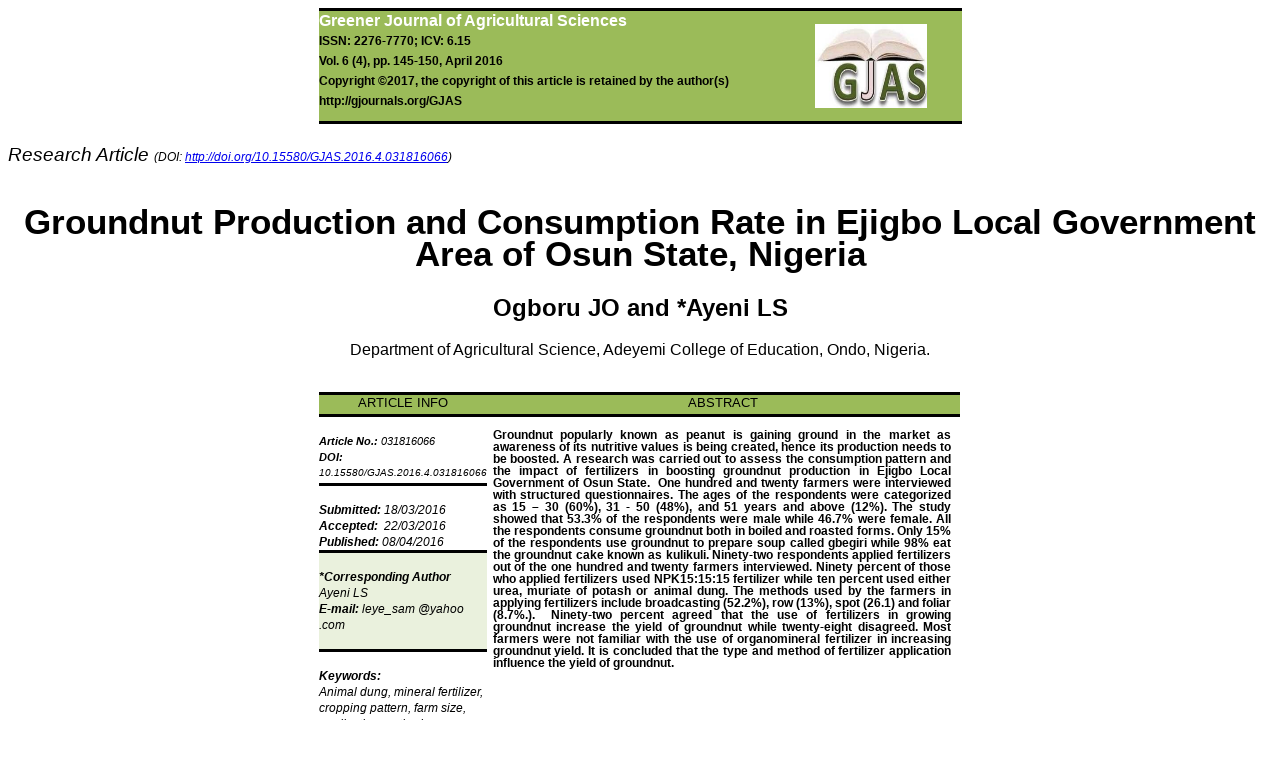

--- FILE ---
content_type: text/html
request_url: https://gjournals.org/GJAS/Publication/2016/April/HTML/031816066%20Ogboru%20and%20Ayeni.htm
body_size: 5744
content:
<html>

<head>
<meta http-equiv="Content-Type" content="text/html; charset=utf-8">
<meta name=Generator content="Atlantis Word Processor 3.1.1.0, http://www.AtlantisWordProcessor.com">
<title>Groundnut Production and Consumption Rate in Ejigbo Local Government Area of Osun State, Nigeria</title>
<meta name="Author" content="Ogboru JO and Ayeni LS">
<meta name="keywords" content="Animal dung, mineral fertilizer, cropping pattern, farm size, application method">
<style>p{text-align:justify;margin-top:0pt;margin-bottom:0pt;font-family:Arial;font-size:10pt;color:black}</style>
</head>

<body>
<table style="border-spacing:0;border-collapse:collapse;width:482.4pt;margin-left:auto;margin-right:auto">
<tr style="height:82.1pt">
<td valign="top" style="width:348.7pt;padding:0pt;background:#9bbb59;border-left:none;border-right:none;border-top:2.3pt solid black;border-bottom:2.3pt solid black;">
<p style="line-height:15.7pt;text-align:left"><span style="font-size:12pt;color:white"><b>Greener Journal of Agricultural Sciences</b></span></p>
<p style="line-height:15.7pt;text-align:left"><span style="font-size:9pt"><b>ISSN: 2276-7770; ICV: 6.15</b></span></p>
<p style="line-height:15.7pt;text-align:left"><span style="font-size:9pt"><b>Vol. 6 (4), pp. 145-150, April 2016 </b></span></p>
<p style="line-height:15.7pt;text-align:left"><span style="font-size:9pt"><b>Copyright ©2017, the copyright of this article is retained by the author(s) </b></span></p>
<p style="line-height:15.7pt;text-align:left"><span style="font-size:9pt"><b>http://gjournals.org/GJAS</b></span></p>
</td>
<td valign="top" style="width:133.8pt;padding:0pt;background:#9bbb59;border-left:none;border-right:none;border-top:2.3pt solid black;border-bottom:2.3pt solid black;">
<p style="margin-left:4.5pt;line-height:1;margin-right:6.3pt;text-align:center"><span style="font-family:Times New Roman;color:#000000">&nbsp;</span></p>
<p style="margin-left:4.5pt;line-height:1;margin-right:6.3pt;text-align:center"><img border="0" src="031816066%20Ogboru%20and%20Ayeni_files/Img000001.jpg" width="112" height="84"></p>
<p style="margin-left:4.5pt;line-height:1;margin-right:6.3pt;text-align:center">&nbsp;</p>
</td>
</tr>
</table>
<p style="line-height:15.7pt;text-align:left"><span style="color:#000000">&nbsp;</span></p>
<p><span style="font-size:14pt"><i>Research Article </i></span><span style="font-size:9pt"><i>(DOI: </i></span><a href="http://doi.org/10.15580/GJAS.2016.4.031816066"><span style="font-size:9pt"><i>http://doi.org/10.15580/GJAS.2016.4.031816066</i></span></a><span style="font-size:9pt;color:#000000"><i>)</i></span></p>
<p style="line-height:15.7pt;text-align:left"><span style="font-size:14pt;color:#000000"><i>&nbsp;</i></span></p>
<p style="line-height:15.1pt;text-align:left"><span style="color:#000000">&nbsp;</span></p>
<p style="line-height:0.94167;text-align:center"><span style="font-size:26pt"><b>Groundnut Production and Consumption Rate in Ejigbo Local Government Area of Osun State, Nigeria</b></span></p>
<p style="line-height:10pt;text-align:left"><span style="font-size:12pt;color:#000000">&nbsp;</span></p>
<p style="line-height:10pt;text-align:left"><span style="font-size:12pt;color:#000000">&nbsp;</span></p>
<p style="line-height:1;text-align:center"><span style="font-size:18pt"><b>Ogboru JO and *Ayeni LS</b></span></p>
<p style="line-height:8.7pt;text-align:left"><span style="font-size:12pt;color:#000000">&nbsp;</span></p>
<p style="line-height:8.7pt;text-align:left"><span style="font-size:12pt;color:#000000">&nbsp;</span></p>
<p style="line-height:1;text-align:center"><span style="font-size:12pt">Department of Agricultural Science, Adeyemi College of Education, Ondo, Nigeria.</span></p>
<p style="line-height:1pt;text-align:left"><span style="color:#000000"><sup><span style="font-size:8pt;">&nbsp;</span></sup></span></p>
<p style="line-height:1pt;text-align:left"><span style="color:#000000">&nbsp;</span></p>
<p style="line-height:12.1pt;text-align:left"><span style="color:#000000">&nbsp;</span></p>
<p style="line-height:12.1pt;text-align:left"><span style="color:#000000">&nbsp;</span></p>
<table style="border-spacing:0;border-collapse:collapse;width:482.4pt;margin-left:auto;margin-right:auto">
<tr style="height:16.7pt">
<td valign="top" style="width:139.5pt;padding:0pt;background:#9bbb59;border-left:none;border-right:none;border-top:2.3pt solid black;border-bottom:2.3pt solid black;">
<p style="line-height:12.1pt;text-align:center">ARTICLE INFO</p>
</td>
<td valign="top" style="width:342.9pt;padding:0pt;background:#9bbb59;border-left:none;border-right:none;border-top:2.3pt solid black;border-bottom:2.3pt solid black;">
<p style="line-height:12.1pt;text-align:center">ABSTRACT</p>
</td>
<td style="width:0;height:16.7pt;border:none"></td>
</tr>
<tr style="height:51.5pt">
<td valign="top" style="padding:0pt;border-left:none;border-right:none;border-top:2.3pt solid black;border-bottom:2.3pt solid black;">
<p style="line-height:12.1pt;text-align:left"><span style="font-size:8pt">&nbsp;</span></p>
<p style="line-height:12.1pt;text-align:left"><span style="font-size:8pt"><b><i>Article No.:</i></b></span><span style="font-family:Calibri"> </span><span style="font-size:8pt"><i>031816066</i></span></p>
<p style="line-height:12.1pt;text-align:left"><span style="font-size:8pt"><b><i>DOI:</i></b></span><span style="font-size:8pt"><b> </b></span><span style="font-size:7.5pt"><i>10.15580/GJAS.2016.4.031816066</i></span></p>
</td>
<td valign="top" rowspan="4" style="padding:0pt;border-left:none;border-right:none;border-top:2.3pt solid black;border-bottom:2.3pt solid black;">
<p style="line-height:1"><span style="font-size:9pt;color:#000000"><b>&nbsp;</b></span></p>
<p style="margin-left:4.5pt;line-height:1;margin-right:6.3pt"><span style="font-size:9pt"><b>Groundnut popularly known as peanut is gaining ground in the market as awareness of its nutritive values is being created, hence its production needs to be boosted. A research was carried out to assess the consumption pattern and the impact of fertilizers in boosting groundnut production in Ejigbo Local Government of Osun State.&nbsp; One hundred and twenty farmers were interviewed with structured questionnaires. The ages of the respondents were categorized as 15 &ndash; 30 (60%), 31 - 50 (48%), and 51 years and above (12%). The study showed that 53.3% of the respondents were male while 46.7% were female. All the respondents consume groundnut both in boiled and roasted forms. Only 15% of the respondents use groundnut to prepare soup called gbegiri while 98% eat the groundnut cake known as kulikuli. Ninety-two respondents applied fertilizers out of the one hundred and twenty farmers interviewed. Ninety percent of those who applied fertilizers used NPK15:15:15 fertilizer while ten percent used either urea, muriate of potash or animal dung. The methods used by the farmers in applying fertilizers include broadcasting (52.2%), row (13%), spot (26.1) and foliar (8.7%.).&nbsp; Ninety-two percent agreed that the use of fertilizers in growing groundnut increase the yield of groundnut while twenty-eight disagreed. Most farmers were not familiar with the use of organomineral fertilizer in increasing groundnut yield. It is concluded that the type and method of fertilizer application influence the yield of groundnut</b></span><span style="font-size:9pt"><b>.</b></span></p>
<p style="line-height:12.1pt;text-align:left"><span style="color:#000000">&nbsp;</span></p>
</td>
<td style="width:0;height:51.5pt;border:none"></td>
</tr>
<tr>
<td valign="top" style="padding:0pt;border-left:none;border-right:none;border-top:2.3pt solid black;border-bottom:2.3pt solid black;">
<p style="line-height:12.1pt;text-align:left"><span style="font-size:8pt">&nbsp;</span></p>
<p style="line-height:12.1pt;text-align:left"><span style="font-size:9pt"><b><i>Submitted:</i></b></span><span style="font-size:9pt"><i> 18/03/2016</i></span></p>
<p style="line-height:12.1pt;text-align:left"><span style="font-size:9pt"><b><i>Accepted:</i></b></span><span style="font-size:9pt"><i>&nbsp; 22/03/2016</i></span></p>
<p style="line-height:12.1pt;text-align:left"><span style="font-size:9pt"><b><i>Published: </i></b></span><span style="font-size:9pt"><i>08/04/2016</i></span></p>
</td>
<td style="width:0;height:0pt;border:none"></td>
</tr>
<tr>
<td valign="top" style="padding:0pt;background:#eaf1dd;border-left:none;border-right:none;border-top:2.3pt solid black;border-bottom:2.3pt solid black;">
<p style="line-height:12.1pt;text-align:left"><span style="font-size:8pt">&nbsp;</span></p>
<p style="line-height:12.1pt;text-align:left"><span style="font-size:9pt"><b><i>*Corresponding Author</i></b></span></p>
<p style="line-height:12.1pt;text-align:left"><span style="font-size:9pt"><i>Ayeni LS</i></span></p>
<p style="line-height:12.1pt;text-align:left"><span style="font-size:9pt"><b><i>E-mail: </i></b></span><span style="font-size:9pt"><i>leye_sam @yahoo .com</i></span></p>
<p style="line-height:12.1pt;text-align:left"><span style="font-size:8pt">&nbsp;</span></p>
</td>
<td style="width:0;height:0pt;border:none"></td>
</tr>
<tr style="height:54.2pt">
<td valign="top" style="padding:0pt;border-left:none;border-right:none;border-top:2.3pt solid black;border-bottom:2.3pt solid black;">
<p style="line-height:12.1pt;text-align:left"><span style="font-size:8pt"><i>&nbsp;</i></span></p>
<p style="line-height:12.1pt;text-align:left"><span style="font-size:9pt"><b><i>Keywords: </i></b></span></p>
<p style="line-height:12.1pt;text-align:left"><span style="font-size:9pt"><i>Animal dung, mineral fertilizer, cropping pattern, farm size, application method</i></span></p>
<p style="line-height:12.1pt;text-align:left"><span style="font-size:8pt">&nbsp;</span></p>
</td>
<td style="width:0;height:54.2pt;border:none"></td>
</tr>
<tr style="height:11pt">
<td valign="top" style="padding:0pt;background:#92d050;border-left:none;border-right:none;border-top:2.3pt solid black;border-bottom:2.3pt solid black;">
<p style="line-height:12.1pt;text-align:left"><span style="font-size:9pt"><i>&nbsp;</i></span></p>
</td>
<td valign="top" style="padding:0pt;background:#92d050;border-left:none;border-right:none;border-top:2.3pt solid black;border-bottom:2.3pt solid black;">
<p style="line-height:12.1pt;text-align:left"><span style="color:#000000">&nbsp;</span></p>
</td>
<td style="width:0;height:11pt;border:none"></td>
</tr>
</table>
<p><span style="font-size:9pt;color:#000000"><b>&nbsp;</b></span></p>
<p><span style="color:#000000"><b>&nbsp;</b></span></p>
<p><span style="color:#000000"><b>&nbsp;</b></span></p>
<p><b>INTRODUCTION</b></p>
<p><span style="color:#000000"><b>&nbsp;</b></span></p>
<p>Peanut in Local and Global Series (2007) reported that groundnut has nutritive values that contain 25.2, 48.2, 4.5, 2.1 and 6% of protein, oil, starch, soluble sugar, crude fiber and moisture respectively. Local and Global Series (2007) also reported that both the raw and roasted groundnuts contain high amount of calories, protein, fat, carbohydrate, Ca, P, Fe, Thiamine, Riboflavine and niacin. Apart from its dietary importance, it can be used as animal feed. Peanut flour is lower in fat than peanut butter and is used as a gluten-free solution (Jauron, 1997). Unhealthy production of peanuts may lead to aflatoxin (Dillehay, 2007).</p>
<p style="text-indent:36pt;margin-left:0pt">The Peanut is a leguminous crop<b>,</b> a species in the family Fabaceae. Legumes are known to fix nitrogen through their nodules. Hence, groundnut helps in enriching soil nutrients. </p>
<p style="text-indent:36pt;margin-left:0pt">According to literature, Peanuts grow best in light, sandy loan soil. They require five months of warm weather, and 500 to 1,000mm (20 to 39 in) of water. The low water makes groundnut to thrive well in many parts of Nigeria especially the northern parts that experience dry season more than the south. They prefer acidic soils of 5.9-7 pH. </p>
<p style="text-indent:35.4pt;margin-left:0pt">Groundnut is cherished by many people. Groundnut can be eaten in raw, roasted or boiled form. Over the years, production of groundnut has been very prolific and efficient on fertile soils but its cultivation is on decline rate as a result of low soil fertility. In the past, there was groundnut pyramid in the northern part of Nigeria. Due to the fact that people have seen its usefulness, there is a need to increase its productivity by increasing the nutrients content of the soil</p>
<p style="text-indent:36pt;margin-left:0pt">A fertilizer is any material or natural synthetic origin other than living materials that is applied to soil or to plant tissues (usually leaves) to supply one or more plant nutrients essential to the growth of plant. Since groundnut are mostly cultivated for their pod and there is the need to produce large amount of peanuts for the masses by the farmer, the appropriate fertilizer should be added to the cultivated soil to improve its fertility, not all fertilizers are required by groundnut.</p>
<p style="text-indent:36pt;margin-left:0pt">Application of fertilizers is one of the practical ways to restore plant nutrients and bring life to the severely depleting soils. But small scale farmers who comprise the vast majority of the farming population, have little access to fertilizers and cannot always afford them. The farms must pay two or four times the average world market price for fertilizers. Worsening the problem are weak input and output markets, unfavorable policies, corruption, poor transportation system, limited irrigation and inadequate access to credit (FAO 2007).</p>
<p style="text-indent:36pt;margin-left:0pt">To have good quality of groundnut or peanuts, the soil must be given adequate care and nurturing. There is need to access the use of chemical fertilizers in boosting groundnut production in Eijigbo Local Government of Osun state.</p>
<p style="text-indent:36pt;margin-left:0pt">The objective of this study was to assess the use of fertilizer by farmers in boosting groundnut production Ejigbo Local Government of Osun state.</p>
<p style="text-align:left"><span style="color:#000000"><b>&nbsp;</b></span></p>
<p style="text-align:left"><span style="color:#000000"><b>&nbsp;</b></span></p>
<p style="text-align:left"><b>MATERIALS AND METHOD</b></p>
<p style="text-align:left"><span style="color:#000000"><b>&nbsp;</b></span></p>
<p>A total of one hundred and twenty farmers were randomly selected and interviewed in six villages located in Ejigbo Local Government Area in Osun-State. An interviewed schedule was designed to measure relevant indicators. Ballot paper was used to select towns and villages used for the research. The questionnaire was self-administered to non-literate farmers and literate farmers were allowed to fill the questionnaire themselves. Both secondary and primary data were employed to collect useful information from each village to make a total of one hundred and twenty farmers.</p>
<p><span style="color:#000000">&nbsp;</span></p>
<p>The sample villages were: Ola, Isudurin, Isoko, Ijimaba, Ilawo, Ife Odan.</p>
<p><span style="color:#000000"><b>&nbsp;</b></span></p>
<p><b>Data Analysis</b></p>
<p><span style="color:#000000">&nbsp;</span></p>
<p>The data collected were subjected to statistical analysis, Tables and charts were used.</p>
<p><span style="color:#000000"><b>&nbsp;</b></span></p>
<p><span style="color:#000000"><b>&nbsp;</b></span></p>
<p><b>RESULT AND DISCUSSION</b></p>
<p><span style="color:#000000">&nbsp;</span></p>
<p>The selected demography characteristics of the respondents in the study area were Gender, Age, and level of education respectively.</p>
<p><span style="color:#000000"><b>&nbsp;</b></span></p>
<p style="text-align:center"><img border="0" src="031816066%20Ogboru%20and%20Ayeni_files/Img000002.png" width="645" height="102"></p>
<p><span style="color:#000000">&nbsp;</span></p>
<p><span style="color:#000000">&nbsp;</span></p>
<p>In Ejigbo Local Government Area more male participated in Groundnut production than the Female. Some of the women in the selected area might have engaged in another business. The higher number of male to the female could be as a result of cumbersome nature of farming that most female would not be capable of doing.</p>
<p><span style="color:#000000"><b>&nbsp;</b></span></p>
<p style="text-align:center"><img border="0" src="031816066%20Ogboru%20and%20Ayeni_files/Img000003.png" width="473" height="135"></p>
<p><span style="color:#000000">&nbsp;</span></p>
<p><span style="color:#000000">&nbsp;</span></p>
<p>From table 2 above it could be seen from the table that youths were mostly involved in Groundnut production. The ease of production and high return of the groundnut might have contributed to the high involvement of the youths in production of groundnut. These respondent fall into working class who are young and productive.</p>
<p><span style="color:#000000"><b>&nbsp;</b></span></p>
<p style="text-align:center"><img border="0" src="031816066%20Ogboru%20and%20Ayeni_files/Img000004.png" width="573" height="135"></p>
<p><span style="color:#000000">&nbsp;</span></p>
<p><span style="color:#000000">&nbsp;</span></p>
<p>Table 3 above shows that 32 of the respondents had no formal education, 8 had primary education, 24 had secondary education, while 56 had tertiary education. This implies that the farmers have a good educational background in farming.</p>
<p><span style="color:#000000"><b>&nbsp;</b></span></p>
<p style="text-align:center"><img border="0" src="031816066%20Ogboru%20and%20Ayeni_files/Img000005.png" width="582" height="136"></p>
<p style="text-align:center"><span style="color:#000000"><b>&nbsp;</b></span></p>
<p><span style="color:#000000">&nbsp;</span></p>
<p>The distribution of the respondent according to the size of the farm shows that 52 farmers made used of less than 1 acre of land for groundnut production, 64 made use of 1-5 acre of land for groundnut production, no one made use of6-10 acre of land for groundnut production, while 4 had above 10 acre of farm size. The problem of Land Tenure System and low capital might have contributed immensely to the smallacreage of farm size. The data also shows that most of the farmers interviewed were subsistence farmers who might have little capital.</p>
<p><span style="color:#000000">&nbsp;</span></p>
<p style="text-align:center"><img border="0" src="031816066%20Ogboru%20and%20Ayeni_files/Img000006.png" width="540" height="99"></p>
<p><span style="color:#000000">&nbsp;</span></p>
<p><span style="color:#000000">&nbsp;</span></p>
<p>The above table shows that nearly all the farmers interviewed either planted groundnut alone or mixed it with another crop. 60 of the respondents engaged in (mono cropping), also 60 of the respondents engaged in (mixed cropping) in Ola, Isudurin, Isoko, Ijimaba, Ilawo. acccording to Wandahwa, et al., (2006), groundnut supplements the soil with nitrogen, therefore, other crops can also be planted alongside.</p>
<p><span style="color:#000000"><b>&nbsp;</b></span></p>
<p style="text-align:center"><img border="0" src="031816066%20Ogboru%20and%20Ayeni_files/Img000007.png" width="478" height="98"></p>
<p><span style="color:#000000">&nbsp;</span></p>
<p><span style="color:#000000">&nbsp;</span></p>
<p>The above table shows that all the farmers made use of fertilizer and the number of farmers that did not apply fertilizer was relatively low. This might be as a result of poor soil fertility in the study area. Farmers sought additional nutrients by fertilizer application so that the yields of crops would not be limited by plants nutrients.</p>
<p><span style="color:#000000"><b>&nbsp;</b></span></p>
<p style="text-align:center"><img border="0" src="031816066%20Ogboru%20and%20Ayeni_files/Img000008.png" width="586" height="229"></p>
<p><span style="color:#000000">&nbsp;</span></p>
<p><span style="color:#000000">&nbsp;</span></p>
<p>Table7 shows that farmers used Broadcasting method of fertilizer application. Respondent have a relatively low in Ring method, Row method and on leaves method of applying fertilizer. Broadcasting of fertilizer might cause wastage and increase weeds which might hinder plant growth.</p>
<p><span style="color:#000000">&nbsp;</span></p>
<p style="text-align:center"><img border="0" src="031816066%20Ogboru%20and%20Ayeni_files/Img000009.png" width="474" height="111"></p>
<p><span style="color:#000000">&nbsp;</span></p>
<p><span style="color:#000000">&nbsp;</span></p>
<p style="text-align:center"><img border="0" src="031816066%20Ogboru%20and%20Ayeni_files/Img000010.png" width="408" height="97"></p>
<p><span style="color:#000000">&nbsp;</span></p>
<p><span style="color:#000000"><b>&nbsp;</b></span></p>
<p style="text-align:center"><img border="0" src="031816066%20Ogboru%20and%20Ayeni_files/Img000011.png" width="465" height="96"></p>
<p><span style="color:#000000">&nbsp;</span></p>
<p><span style="color:#000000">&nbsp;</span></p>
<p>This shows that respondents that applied animal dung were relatively low, showing that most of the farmers were not familiar with the use of animal dung. Animal dung might not be readily available in the study area because there were not enough cattle in the study area.</p>
<p style="text-indent:36pt;margin-left:0pt">The table above shows that most of the farmers gained when they applied fertilizer. This shows that fertilizers help to improve soil fertility and increase yield of crop. The farmers in the study are might depend on fertilizer to increase their production.</p>
<p style="text-indent:36pt;margin-left:0pt">Table 10 shows that all the farmers were not familiar with Organomineral fertilizer so they are not making use of it unlike mineral and organic fertilizers. Farmers need to be educated through mass media, individual contact and mass contact method by the village extension agents. The fact that no respondents out of 120 agreed to have used organomineral fertilizer proved that farmers were not familiar with the use of Organomineral fertilizer<b>.</b></p>
<p style="text-indent:36pt;margin-left:0pt">Farmers were interviewed based on their level of peanut consumption. All the respondents consume groundnut both in boiled and roasted forms. Only 15% of the respondents use groundnut to prepare soup called gbegiri while 98% eat the groundnut cake known as kulikuli. Groundnut production could be enterprising in the study area since many people consume it. </p>
<p><span style="color:#000000"><b>&nbsp;</b></span></p>
<p><span style="color:#000000"><b>&nbsp;</b></span></p>
<p><b>CONCLUSION</b></p>
<p><span style="color:#000000"><b>&nbsp;</b></span></p>
<p>A research was conducted to assess fertilizer management practices among groundnut farmers in Ejigbo Local Government Area of Osun-State Nigeria.</p>
<p style="text-indent:36pt;margin-left:0pt">The ages range of the farmers fall within the youthful age, which indicate that they are still productive and resourceful. Most of the groundnut farmers are peasants who cultivate small acres of land.The farmers practice both sole cropping and mixed cropping. Most of the respondents applied mineral fertilizers and were not aware of Organomineral fertilizers. The farmers are advised to use mineral, organic manures and Organomineral fertilizer interchangeably. Awareness of Organomineral fertilizers need to be created by Agricultural Extension Agents. Educated agricultural farmers should be encouraged to go into groundnut production. Agricultural institutions should be established in Ejigbo Local Government. Farmers school day should be encouraged in Ejigbo Local Government. Further studies should be carried out to involve other parts of the states that grow groundnut.</p>
<p style="text-align:left"><span style="color:#000000"><b>&nbsp;</b></span></p>
<p style="text-align:left"><span style="color:#000000"><b>&nbsp;</b></span></p>
<p style="text-align:left"><b>REFERENCES</b></p>
<p style="text-align:left"><span style="color:#000000">&nbsp;</span></p>
<p style="text-indent:-18pt;margin-left:18pt">Ayeni, L.S. 2011.Effect of Sole and Combined Cocoa Pod Ash, Poultry Manure and NPK&nbsp;&nbsp; 20:10:10 Fertilizer on Soil organic carbon, available P and forms of nitrogen and of Alfisols in Southwestern Nigeria.&nbsp; <i>International Journal of Agriculture and Soil Science. 1 (3): 77 &ndash; 82.</i></p>
<p style="text-indent:-18pt;margin-left:18pt">Dillehay, Tom D.2007. &quot;Earliest-known evidence of peanut, cotton and squash farming Agric. Journal 2(1) 25 &ndash; 31.</p>
<p style="text-indent:-18pt;margin-left:18pt">Jauron, Richard.1997. Growing peanuts in the Home Garden. Horticullture News&quot;.<i>jpm.iastate.edu</i>. .</p>
<p style="text-indent:-18pt;margin-left:18pt">Peanut in Local and Global Food System,2007. Series Report, No 5, Departemnt of Anthropology, University of Georgia, 2007][</p>
<p style="text-indent:-18pt;margin-left:18pt">Wandahwa, P.I., I.M. Tabu, M.K. Kendagor and J.A.rota, 2006. effects of intercropping and fertilizer type on groundnut yield of soybean (Glycine max l. Merrill.J.Agron., 5: 69-73.</p>
<p style="text-indent:-18pt;margin-left:18pt"><span style="color:#000000">&nbsp;</span></p>
<p style="text-indent:-18pt;margin-left:18pt"><span style="color:#000000">&nbsp;</span></p>
<table style="border-spacing:0;border-collapse:collapse;width:518.7pt;margin-left:auto;margin-right:auto">
<tr style="height:1.8pt">
<td valign="top" style="width:518.7pt;padding:0pt;background:#c2d69b;border-left:none;border-right:none;border-top:2.3pt solid black;border-bottom:2.3pt solid black;">
<p style="margin-left:4.8pt;line-height:1;margin-right:6pt"><span style="font-size:11pt"><b>Cite this Article: </b></span><span style="font-size:9pt">Ogboru JO and Ayeni LS (2016). Groundnut Production and Consumption Rate in Ejigbo Local Government Area of Osun State, Nigeria. Greener Journal of Agricultural Sciences, 6(4): 145-150, </span><a href="http://doi.org/10.15580/GJAS.2016.4.031816066" style="color:black;text-decoration=none"><span style="font-size:9pt">http://doi.org/10.15580/GJAS.2016.4.031816066</span></a><span style="font-size:9pt"><b>.</b></span></p>
</td>
</tr>
</table>
<p><span style="color:#000000">&nbsp;</span></p>
<p><span style="color:#000000">&nbsp;</span></p>
</body>

</html>